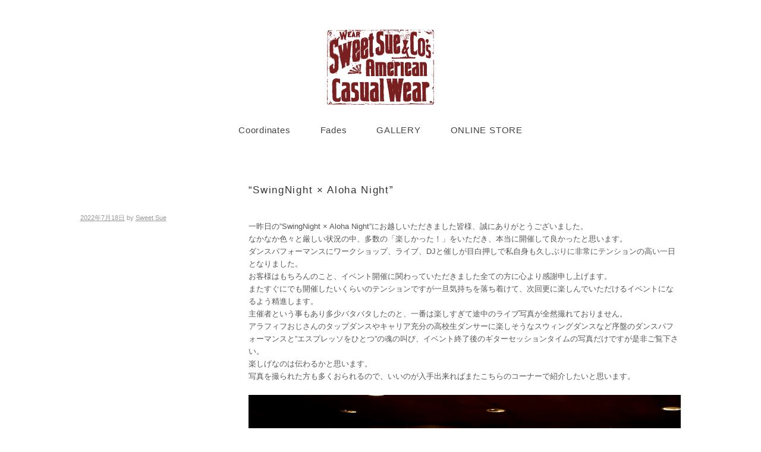

--- FILE ---
content_type: text/html; charset=UTF-8
request_url: http://sweet-sue.info/swingnight-x-aloha-night-2/
body_size: 3963
content:
<!DOCTYPE html>
<html lang="ja">
<head>
<meta charset="UTF-8" />
<meta name="viewport" content="width=device-width" />
<title>&#8220;SwingNight × Aloha Night&#8221; | Sweet Sue STYLE</title>
<link rel="profile" href="http://gmpg.org/xfn/11" />
<link rel="pingback" href="http://sweet-sue.info/xmlrpc.php" />
<!--[if lt IE 9]>
<script src="http://sweet-sue.info/wp-content/themes/snaps/js/html5.js" type="text/javascript"></script>
<![endif]-->

<link rel="alternate" type="application/rss+xml" title="Sweet Sue STYLE &raquo; フィード" href="http://sweet-sue.info/feed/" />
<link rel="alternate" type="application/rss+xml" title="Sweet Sue STYLE &raquo; コメントフィード" href="http://sweet-sue.info/comments/feed/" />
<link rel="alternate" type="application/rss+xml" title="Sweet Sue STYLE &raquo; &#8220;SwingNight × Aloha Night&#8221; のコメントのフィード" href="http://sweet-sue.info/swingnight-x-aloha-night-2/feed/" />
<link rel='stylesheet' id='snaps-style-css'  href='http://sweet-sue.info/wp-content/themes/snaps/style.css?ver=4.0.38' type='text/css' media='all' />
<script type='text/javascript' src='http://sweet-sue.info/wp-includes/js/jquery/jquery.js?ver=1.11.1'></script>
<script type='text/javascript' src='http://sweet-sue.info/wp-includes/js/jquery/jquery-migrate.min.js?ver=1.2.1'></script>
<link rel="EditURI" type="application/rsd+xml" title="RSD" href="http://sweet-sue.info/xmlrpc.php?rsd" />
<link rel="wlwmanifest" type="application/wlwmanifest+xml" href="http://sweet-sue.info/wp-includes/wlwmanifest.xml" /> 
<link rel='prev' title='&#8220;SwingNight × Aloha Night&#8221;' href='http://sweet-sue.info/swingnight-x-aloha-night/' />
<link rel='next' title='トモエ食堂' href='http://sweet-sue.info/%e3%83%88%e3%83%a2%e3%82%a8%e9%a3%9f%e5%a0%82/' />
<meta name="generator" content="WordPress 4.0.38" />
<link rel='canonical' href='http://sweet-sue.info/swingnight-x-aloha-night-2/' />
<link rel='shortlink' href='http://sweet-sue.info/?p=9673' />
<!-- Favicon Rotator -->
<link rel="shortcut icon" href="http://sweet-sue.info/wp-content/uploads/2014/11/ssicon.ico" />
<!-- End Favicon Rotator -->
	<style type="text/css">
			.site-title a,
		.site-description {
			color: #a5a5a5 !important;
		}
		</style>
	</head>

<body class="single single-post postid-9673 single-format-standard custom-background">
<div id="page" class="hfeed site">
		
	<header id="masthead" class="site-header" role="banner" >
		<hgroup>
			<div class="site-text">
				<h1 class="site-title"><a href="http://sweet-sue.info/" title="Sweet Sue STYLE" rel="home">Sweet Sue STYLE</a></h1>
				<h2 class="site-description">デラックスウエア、ダッパーズ、シュガーケーン、ジェラード、東洋エンタープライズなどを取り扱う岡山のアメカジセレクトショップ Sweet Sue &quot;スウィートスー&quot;</h2>
			</div>
		</hgroup>
	</header><!-- #masthead .site-header -->

	<div id="main" class="site-main">
		<nav id="anchor" role="navigation" class="site-navigation main-navigation">
			<h1 class="assistive-text">Menu</h1>
			<div class="assistive-text skip-link"><a href="#content" title="Skip to content">Skip to content</a></div>

			<div class="menu-main-menu-container"><ul id="menu-main-menu" class="menu"><li id="menu-item-14" class="menu-item menu-item-type-taxonomy menu-item-object-category current-post-ancestor menu-item-has-children menu-item-14"><a href="http://sweet-sue.info/category/coordinates/">Coordinates</a>
<ul class="sub-menu">
	<li id="menu-item-12803" class="menu-item menu-item-type-taxonomy menu-item-object-category menu-item-12803"><a href="http://sweet-sue.info/category/coordinates/2025-fallwinter/">2025 FALL&#038;WINTER</a></li>
	<li id="menu-item-12216" class="menu-item menu-item-type-taxonomy menu-item-object-category menu-item-12216"><a href="http://sweet-sue.info/category/coordinates/2025-springsummer/">2025 SPRING&#038;SUMMER</a></li>
	<li id="menu-item-11728" class="menu-item menu-item-type-taxonomy menu-item-object-category menu-item-11728"><a href="http://sweet-sue.info/category/coordinates/2024-fallwinter/">2024 FALL&#038;WINTER</a></li>
	<li id="menu-item-11186" class="menu-item menu-item-type-taxonomy menu-item-object-category menu-item-11186"><a href="http://sweet-sue.info/category/coordinates/2024-springsummer/">2024 SPRING&#038;SUMMER</a></li>
	<li id="menu-item-10695" class="menu-item menu-item-type-taxonomy menu-item-object-category menu-item-10695"><a href="http://sweet-sue.info/category/coordinates/2023-fallwinter/">2023 FALL&#038;WINTER</a></li>
	<li id="menu-item-10004" class="menu-item menu-item-type-taxonomy menu-item-object-category menu-item-10004"><a href="http://sweet-sue.info/category/coordinates/2023-springsummer/">2023 SPRING&#038;SUMMER</a></li>
	<li id="menu-item-9863" class="menu-item menu-item-type-taxonomy menu-item-object-category menu-item-9863"><a href="http://sweet-sue.info/category/coordinates/2022-fallwinter/">2022 FALL&#038;WINTER</a></li>
	<li id="menu-item-8988" class="menu-item menu-item-type-taxonomy menu-item-object-category current-post-ancestor current-menu-parent current-post-parent menu-item-8988"><a href="http://sweet-sue.info/category/coordinates/2022-springsummer/">2022 SPRING&#038;SUMMER</a></li>
	<li id="menu-item-8195" class="menu-item menu-item-type-taxonomy menu-item-object-category menu-item-8195"><a href="http://sweet-sue.info/category/coordinates/2021-fallwinter/">2021 FALL&#038;WINTER</a></li>
	<li id="menu-item-6466" class="menu-item menu-item-type-taxonomy menu-item-object-category menu-item-6466"><a href="http://sweet-sue.info/category/coordinates/2021-springsummer/">2021 SPRING&#038;SUMMER</a></li>
	<li id="menu-item-5762" class="menu-item menu-item-type-taxonomy menu-item-object-category menu-item-5762"><a href="http://sweet-sue.info/category/coordinates/2020-fallwinter/">2020 FALL&#038;WINTER</a></li>
	<li id="menu-item-4475" class="menu-item menu-item-type-taxonomy menu-item-object-category menu-item-4475"><a href="http://sweet-sue.info/category/coordinates/2020-springsummer/">2020 SPRING&#038;SUMMER</a></li>
	<li id="menu-item-3634" class="menu-item menu-item-type-taxonomy menu-item-object-category menu-item-3634"><a href="http://sweet-sue.info/category/coordinates/2019-fallwinter/">2019 FALL&#038;WINTER</a></li>
	<li id="menu-item-2908" class="menu-item menu-item-type-taxonomy menu-item-object-category menu-item-2908"><a href="http://sweet-sue.info/category/coordinates/2019-springsummer/">2019 SPRING&#038;SUMMER</a></li>
	<li id="menu-item-2621" class="menu-item menu-item-type-taxonomy menu-item-object-category menu-item-2621"><a href="http://sweet-sue.info/category/coordinates/2018-fallwinter/">2018 FALL&#038;WINTER</a></li>
	<li id="menu-item-2403" class="menu-item menu-item-type-taxonomy menu-item-object-category menu-item-2403"><a href="http://sweet-sue.info/category/coordinates/2018-springsummer/">2018 SPRING&#038;SUMMER</a></li>
	<li id="menu-item-2092" class="menu-item menu-item-type-taxonomy menu-item-object-category menu-item-2092"><a href="http://sweet-sue.info/category/coordinates/2017-fallwinter/">2017 FALL&#038;WINTER</a></li>
	<li id="menu-item-1877" class="menu-item menu-item-type-taxonomy menu-item-object-category menu-item-1877"><a href="http://sweet-sue.info/category/coordinates/2017-springsummer/">2017 SPRING&#038;SUMMER</a></li>
	<li id="menu-item-1666" class="menu-item menu-item-type-taxonomy menu-item-object-category menu-item-1666"><a href="http://sweet-sue.info/category/coordinates/2016-fallwinter/">2016 FALL&#038;WINTER</a></li>
	<li id="menu-item-1374" class="menu-item menu-item-type-taxonomy menu-item-object-category menu-item-1374"><a href="http://sweet-sue.info/category/coordinates/2016-springsummer/">2016 SPRING&#038;SUMMER</a></li>
	<li id="menu-item-1063" class="menu-item menu-item-type-taxonomy menu-item-object-category menu-item-1063"><a href="http://sweet-sue.info/category/coordinates/2015-winter/">2015 WINTER</a></li>
	<li id="menu-item-950" class="menu-item menu-item-type-taxonomy menu-item-object-category menu-item-950"><a href="http://sweet-sue.info/category/coordinates/2015-fall/">2015 FALL</a></li>
	<li id="menu-item-802" class="menu-item menu-item-type-taxonomy menu-item-object-category menu-item-802"><a href="http://sweet-sue.info/category/coordinates/2015-summer/">2015 SUMMER</a></li>
	<li id="menu-item-674" class="menu-item menu-item-type-taxonomy menu-item-object-category menu-item-674"><a href="http://sweet-sue.info/category/coordinates/2015spring/">2015 SPRING</a></li>
	<li id="menu-item-186" class="menu-item menu-item-type-taxonomy menu-item-object-category menu-item-186"><a href="http://sweet-sue.info/category/coordinates/winter2014/">2014 WINTER</a></li>
</ul>
</li>
<li id="menu-item-187" class="menu-item menu-item-type-taxonomy menu-item-object-category menu-item-has-children menu-item-187"><a href="http://sweet-sue.info/category/fades/">Fades</a>
<ul class="sub-menu">
	<li id="menu-item-189" class="menu-item menu-item-type-taxonomy menu-item-object-category menu-item-189"><a href="http://sweet-sue.info/category/fades/outer/">OUTER</a></li>
	<li id="menu-item-191" class="menu-item menu-item-type-taxonomy menu-item-object-category menu-item-191"><a href="http://sweet-sue.info/category/fades/shirts/">SHIRTS</a></li>
	<li id="menu-item-190" class="menu-item menu-item-type-taxonomy menu-item-object-category menu-item-190"><a href="http://sweet-sue.info/category/fades/pants/">PANTS</a></li>
	<li id="menu-item-188" class="menu-item menu-item-type-taxonomy menu-item-object-category menu-item-188"><a href="http://sweet-sue.info/category/fades/others/">OTHERS</a></li>
</ul>
</li>
<li id="menu-item-192" class="menu-item menu-item-type-taxonomy menu-item-object-category menu-item-192"><a href="http://sweet-sue.info/category/gallery/">GALLERY</a></li>
<li id="menu-item-15" class="menu-item menu-item-type-custom menu-item-object-custom menu-item-15"><a target="_blank" href="http://www.sweet-sue.com/">ONLINE STORE</a></li>
</ul></div>
		</nav><!-- .site-navigation .main-navigation -->

		<div id="primary" class="content-area">
			<div id="content" class="site-content" role="main">

			
				
<article id="post-9673" class="post-9673 post type-post status-publish format-standard has-post-thumbnail hentry category-2022-springsummer">
	<header class="entry-header">
		<h1 class="entry-title">&#8220;SwingNight × Aloha Night&#8221;</h1>
	</header><!-- .entry-header -->

	<div class="entry-content">
		<div class="entry-meta-wrap">
			<span class="entry-meta">
				<a href="http://sweet-sue.info/swingnight-x-aloha-night-2/" title="7:07 PM" rel="bookmark"><time class="entry-date" datetime="2022-07-18T19:07:20+00:00">2022年7月18日</time></a><span class="byline"> by <span class="author vcard"><a class="url fn n" href="http://sweet-sue.info/author/sweetsue/" title="View all posts by Sweet Sue" rel="author">Sweet Sue</a></span></span>			</span><!-- .entry-meta -->
			
					</div>
		<div class="single-content-wrap">
			
<p><br />一昨日の&#8221;SwingNight × Aloha Night&#8221;にお越しいただきました皆様、誠にありがとうございました。<br />なかなか色々と厳しい状況の中、多数の「楽しかった！」をいただき、本当に開催して良かったと思います。<br />ダンスパフォーマンスにワークショップ、ライブ、DJと催しが目白押しで私自身も久しぶりに非常にテンションの高い一日となりました。<br />お客様はもちろんのこと、イベント開催に関わっていただきました全ての方に心より感謝申し上げます。<br />またすぐにでも開催したいくらいのテンションですが一旦気持ちを落ち着けて、次回更に楽しんでいただけるイベントになるよう精進します。<br />主催者という事もあり多少バタバタしたのと、一番は楽しすぎて途中のライブ写真が全然撮れておりません。<br />アラフィフおじさんのタップダンスやキャリア充分の高校生ダンサーに楽しそうなスウィングダンスなど序盤のダンスパフォーマンスと&#8221;エスプレッソをひとつ&#8221;の魂の叫び、イベント終了後のギターセッションタイムの写真だけですが是非ご覧下さい。<br />楽しげなのは伝わるかと思います。<br />写真を撮られた方も多くおられるので、いいのが入手出来ればまたこちらのコーナーで紹介したいと思います。<br /><br /><a href="http://sweet-sue.info/wp-content/uploads/2022/07/DSC09277.jpg"><img class="alignnone size-full wp-image-9674" src="http://sweet-sue.info/wp-content/uploads/2022/07/DSC09277.jpg" alt="DSC09277" width="1080" height="720" /></a> <a href="http://sweet-sue.info/wp-content/uploads/2022/07/DSC09279.jpg"><img class="alignnone size-full wp-image-9675" src="http://sweet-sue.info/wp-content/uploads/2022/07/DSC09279.jpg" alt="DSC09279" width="1080" height="720" /></a> <a href="http://sweet-sue.info/wp-content/uploads/2022/07/DSC09283.jpg"><img class="alignnone size-full wp-image-9676" src="http://sweet-sue.info/wp-content/uploads/2022/07/DSC09283.jpg" alt="DSC09283" width="1080" height="720" /></a> <a href="http://sweet-sue.info/wp-content/uploads/2022/07/DSC09284.jpg"><img class="alignnone size-full wp-image-9677" src="http://sweet-sue.info/wp-content/uploads/2022/07/DSC09284.jpg" alt="DSC09284" width="1080" height="720" /></a> <a href="http://sweet-sue.info/wp-content/uploads/2022/07/DSC09287.jpg"><img class="alignnone size-full wp-image-9678" src="http://sweet-sue.info/wp-content/uploads/2022/07/DSC09287.jpg" alt="DSC09287" width="1080" height="720" /></a> <a href="http://sweet-sue.info/wp-content/uploads/2022/07/DSC09288.jpg"><img class="alignnone size-full wp-image-9679" src="http://sweet-sue.info/wp-content/uploads/2022/07/DSC09288.jpg" alt="DSC09288" width="1080" height="720" /></a> <a href="http://sweet-sue.info/wp-content/uploads/2022/07/DSC09289.jpg"><img class="alignnone size-full wp-image-9680" src="http://sweet-sue.info/wp-content/uploads/2022/07/DSC09289.jpg" alt="DSC09289" width="1080" height="720" /></a> <a href="http://sweet-sue.info/wp-content/uploads/2022/07/DSC09291.jpg"><img class="alignnone size-full wp-image-9681" src="http://sweet-sue.info/wp-content/uploads/2022/07/DSC09291.jpg" alt="DSC09291" width="1080" height="720" /></a> <a href="http://sweet-sue.info/wp-content/uploads/2022/07/DSC09293.jpg"><img class="alignnone size-full wp-image-9682" src="http://sweet-sue.info/wp-content/uploads/2022/07/DSC09293.jpg" alt="DSC09293" width="1080" height="720" /></a> <a href="http://sweet-sue.info/wp-content/uploads/2022/07/DSC09296.jpg"><img class="alignnone size-full wp-image-9683" src="http://sweet-sue.info/wp-content/uploads/2022/07/DSC09296.jpg" alt="DSC09296" width="1080" height="720" /></a> <a href="http://sweet-sue.info/wp-content/uploads/2022/07/DSC09297.jpg"><img class="alignnone size-full wp-image-9684" src="http://sweet-sue.info/wp-content/uploads/2022/07/DSC09297.jpg" alt="DSC09297" width="1080" height="720" /></a> <a href="http://sweet-sue.info/wp-content/uploads/2022/07/DSC09298.jpg"><img class="alignnone size-full wp-image-9685" src="http://sweet-sue.info/wp-content/uploads/2022/07/DSC09298.jpg" alt="DSC09298" width="1080" height="720" /></a> <a href="http://sweet-sue.info/wp-content/uploads/2022/07/DSC09299.jpg"><img class="alignnone size-full wp-image-9686" src="http://sweet-sue.info/wp-content/uploads/2022/07/DSC09299.jpg" alt="DSC09299" width="1080" height="720" /></a> <a href="http://sweet-sue.info/wp-content/uploads/2022/07/DSC09301.jpg"><img class="alignnone size-full wp-image-9687" src="http://sweet-sue.info/wp-content/uploads/2022/07/DSC09301.jpg" alt="DSC09301" width="1080" height="720" /></a> <a href="http://sweet-sue.info/wp-content/uploads/2022/07/DSC09302.jpg"><img class="alignnone size-full wp-image-9688" src="http://sweet-sue.info/wp-content/uploads/2022/07/DSC09302.jpg" alt="DSC09302" width="1080" height="720" /></a><br /><br /></p>
					</div>
	</div><!-- .entry-content -->

</article><!-- #post-9673 -->

					<nav role="navigation" id="nav-below" class="site-navigation post-navigation">
		<h1 class="assistive-text">Post navigation</h1>

	
		<div class="nav-previous"><a href="http://sweet-sue.info/swingnight-x-aloha-night/" rel="prev"><span class="meta-nav">&larr;</span> &#8220;SwingNight × Aloha Night&#8221;</a></div>		<div class="nav-next"><a href="http://sweet-sue.info/%e3%83%88%e3%83%a2%e3%82%a8%e9%a3%9f%e5%a0%82/" rel="next">トモエ食堂 <span class="meta-nav">&rarr;</span></a></div>
	
	</nav><!-- #nav-below -->
	
				
			
			</div><!-- #content .site-content -->
		</div><!-- #primary .content-area -->


	</div><!-- #main .site-main -->

	
	<footer id="colophon" class="site-footer" role="contentinfo">
		<div class="site-info">
			Copyright(C)2014 Sweet Sue | スウィートスー. All Rights Reserved.
		</div><!-- .site-info -->
	</footer><!-- #colophon .site-footer -->
</div><!-- #page .hfeed .site -->

<script type='text/javascript' src='http://sweet-sue.info/wp-content/themes/snaps/js/scripts.js?ver=20120206'></script>
<script type='text/javascript' src='http://sweet-sue.info/wp-includes/js/comment-reply.min.js?ver=4.0.38'></script>

</body>
</html>